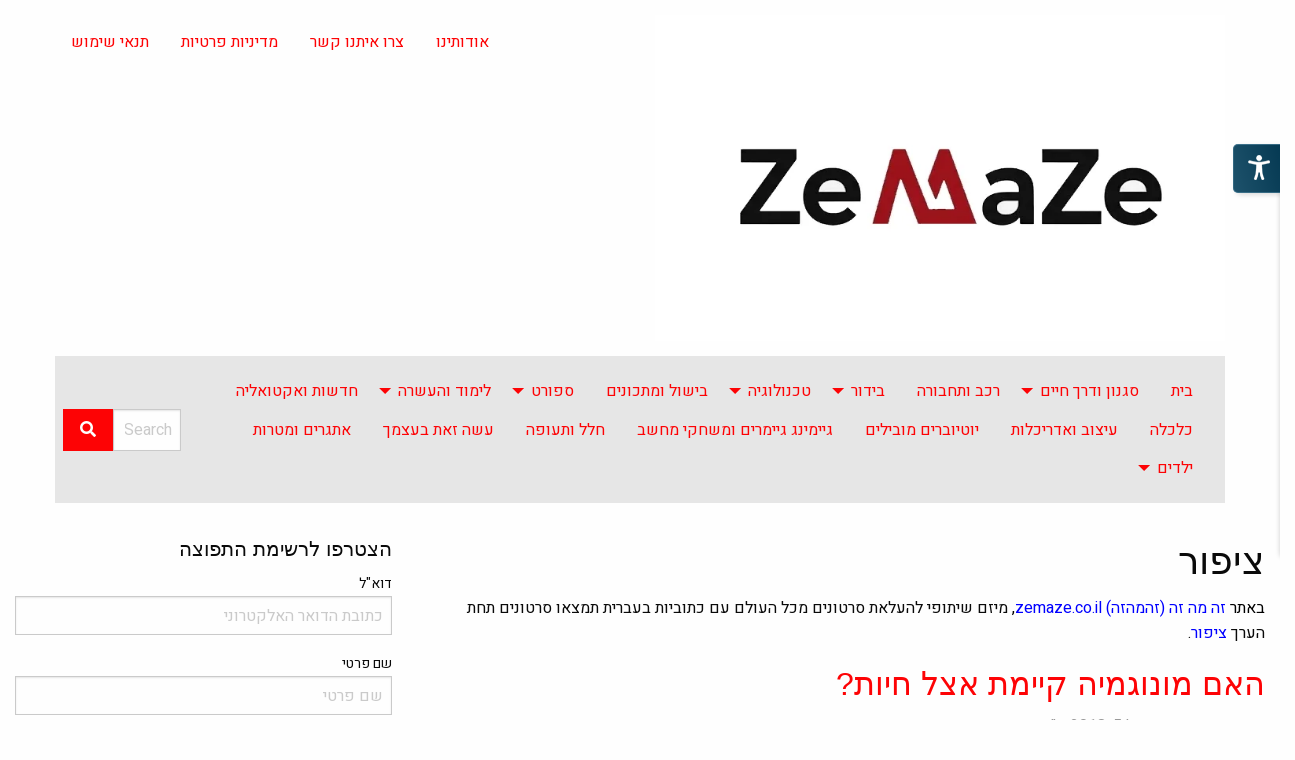

--- FILE ---
content_type: text/html; charset=UTF-8
request_url: https://zemaze.co.il/video-tag/bird/
body_size: 19520
content:

<!doctype html>

  <html class="no-js"  dir="rtl" lang="he-IL">

	<head>
		<meta charset="utf-8">

		<!-- Force IE to use the latest rendering engine available -->
		<meta http-equiv="X-UA-Compatible" content="IE=edge">

		<!-- Mobile Meta -->
		<meta name="viewport" content="width=device-width, initial-scale=1.0">
		<meta class="foundation-mq">

		<!-- If Site Icon isn't set in customizer -->
		
		<link rel="pingback" href="https://zemaze.co.il/xmlrpc.php">

        <link rel="stylesheet" href="https://use.fontawesome.com/releases/v5.0.8/css/all.css" integrity="sha384-3AB7yXWz4OeoZcPbieVW64vVXEwADiYyAEhwilzWsLw+9FgqpyjjStpPnpBO8o8S" crossorigin="anonymous">



        <meta name='robots' content='index, follow, max-image-preview:large, max-snippet:-1, max-video-preview:-1' />
	<style>img:is([sizes="auto" i], [sizes^="auto," i]) { contain-intrinsic-size: 3000px 1500px }</style>
	
	<!-- This site is optimized with the Yoast SEO plugin v26.3 - https://yoast.com/wordpress/plugins/seo/ -->
	<title>ציפור Archives - זה מה זה</title>
	<meta name="description" content="באתר זה מה זה (זהמהזה) zemaze.co.il, מיזם שיתופי להעלאת סרטונים מכל העולם עם כתוביות בעברית תמצאו סרטונים תחת הערך ציפור." />
	<link rel="canonical" href="https://zemaze.co.il/video-tag/bird/" />
	<meta property="og:locale" content="he_IL" />
	<meta property="og:type" content="article" />
	<meta property="og:title" content="ציפור Archives - זה מה זה" />
	<meta property="og:description" content="באתר זה מה זה (זהמהזה) zemaze.co.il, מיזם שיתופי להעלאת סרטונים מכל העולם עם כתוביות בעברית תמצאו סרטונים תחת הערך ציפור." />
	<meta property="og:url" content="https://zemaze.co.il/video-tag/bird/" />
	<meta property="og:site_name" content="זה מה זה" />
	<meta name="twitter:card" content="summary_large_image" />
	<meta name="twitter:site" content="@zemazeisrael" />
	<script type="application/ld+json" class="yoast-schema-graph">{"@context":"https://schema.org","@graph":[{"@type":"CollectionPage","@id":"https://zemaze.co.il/video-tag/bird/","url":"https://zemaze.co.il/video-tag/bird/","name":"ציפור Archives - זה מה זה","isPartOf":{"@id":"https://zemaze.co.il/#website"},"primaryImageOfPage":{"@id":"https://zemaze.co.il/video-tag/bird/#primaryimage"},"image":{"@id":"https://zemaze.co.il/video-tag/bird/#primaryimage"},"thumbnailUrl":"https://zemaze.co.il/wp-content/uploads/2018/04/האם-מונוגמיה-קיימת-אצל-חיות.png","description":"באתר זה מה זה (זהמהזה) zemaze.co.il, מיזם שיתופי להעלאת סרטונים מכל העולם עם כתוביות בעברית תמצאו סרטונים תחת הערך ציפור.","breadcrumb":{"@id":"https://zemaze.co.il/video-tag/bird/#breadcrumb"},"inLanguage":"he-IL"},{"@type":"ImageObject","inLanguage":"he-IL","@id":"https://zemaze.co.il/video-tag/bird/#primaryimage","url":"https://zemaze.co.il/wp-content/uploads/2018/04/האם-מונוגמיה-קיימת-אצל-חיות.png","contentUrl":"https://zemaze.co.il/wp-content/uploads/2018/04/האם-מונוגמיה-קיימת-אצל-חיות.png","width":520,"height":467,"caption":"האם מונוגמיה קיימת אצל חיות?"},{"@type":"BreadcrumbList","@id":"https://zemaze.co.il/video-tag/bird/#breadcrumb","itemListElement":[{"@type":"ListItem","position":1,"name":"Home","item":"https://zemaze.co.il/"},{"@type":"ListItem","position":2,"name":"ציפור"}]},{"@type":"WebSite","@id":"https://zemaze.co.il/#website","url":"https://zemaze.co.il/","name":"זה מה זה","description":"שיתוף סרטונים מכל העולם בעברית והפצת תוכן מישראל באנגלית","publisher":{"@id":"https://zemaze.co.il/#/schema/person/840948536afc20d27ea1460d3b33e45a"},"potentialAction":[{"@type":"SearchAction","target":{"@type":"EntryPoint","urlTemplate":"https://zemaze.co.il/?s={search_term_string}"},"query-input":{"@type":"PropertyValueSpecification","valueRequired":true,"valueName":"search_term_string"}}],"inLanguage":"he-IL"},{"@type":["Person","Organization"],"@id":"https://zemaze.co.il/#/schema/person/840948536afc20d27ea1460d3b33e45a","name":"זה מה זה","image":{"@type":"ImageObject","inLanguage":"he-IL","@id":"https://zemaze.co.il/#/schema/person/image/","url":"https://zemaze.co.il/wp-content/uploads/2025/11/logo.jpg","contentUrl":"https://zemaze.co.il/wp-content/uploads/2025/11/logo.jpg","width":1024,"height":490,"caption":"זה מה זה"},"logo":{"@id":"https://zemaze.co.il/#/schema/person/image/"}}]}</script>
	<!-- / Yoast SEO plugin. -->


<link rel='dns-prefetch' href='//www.googletagmanager.com' />
<link rel='dns-prefetch' href='//stats.wp.com' />
<link rel='dns-prefetch' href='//fonts.googleapis.com' />
<link rel='dns-prefetch' href='//pagead2.googlesyndication.com' />
<link rel='preconnect' href='//c0.wp.com' />
<link rel="alternate" type="application/rss+xml" title="זה מה זה &laquo; פיד‏" href="https://zemaze.co.il/feed/" />
<link rel="alternate" type="application/rss+xml" title="זה מה זה &laquo; פיד תגובות‏" href="https://zemaze.co.il/comments/feed/" />
<link rel="alternate" type="application/rss+xml" title="זה מה זה &laquo; פיד תגית ציפור" href="https://zemaze.co.il/video-tag/bird/feed/" />
<script type="text/javascript">
/* <![CDATA[ */
window._wpemojiSettings = {"baseUrl":"https:\/\/s.w.org\/images\/core\/emoji\/16.0.1\/72x72\/","ext":".png","svgUrl":"https:\/\/s.w.org\/images\/core\/emoji\/16.0.1\/svg\/","svgExt":".svg","source":{"concatemoji":"https:\/\/zemaze.co.il\/wp-includes\/js\/wp-emoji-release.min.js?ver=6.8.3"}};
/*! This file is auto-generated */
!function(s,n){var o,i,e;function c(e){try{var t={supportTests:e,timestamp:(new Date).valueOf()};sessionStorage.setItem(o,JSON.stringify(t))}catch(e){}}function p(e,t,n){e.clearRect(0,0,e.canvas.width,e.canvas.height),e.fillText(t,0,0);var t=new Uint32Array(e.getImageData(0,0,e.canvas.width,e.canvas.height).data),a=(e.clearRect(0,0,e.canvas.width,e.canvas.height),e.fillText(n,0,0),new Uint32Array(e.getImageData(0,0,e.canvas.width,e.canvas.height).data));return t.every(function(e,t){return e===a[t]})}function u(e,t){e.clearRect(0,0,e.canvas.width,e.canvas.height),e.fillText(t,0,0);for(var n=e.getImageData(16,16,1,1),a=0;a<n.data.length;a++)if(0!==n.data[a])return!1;return!0}function f(e,t,n,a){switch(t){case"flag":return n(e,"\ud83c\udff3\ufe0f\u200d\u26a7\ufe0f","\ud83c\udff3\ufe0f\u200b\u26a7\ufe0f")?!1:!n(e,"\ud83c\udde8\ud83c\uddf6","\ud83c\udde8\u200b\ud83c\uddf6")&&!n(e,"\ud83c\udff4\udb40\udc67\udb40\udc62\udb40\udc65\udb40\udc6e\udb40\udc67\udb40\udc7f","\ud83c\udff4\u200b\udb40\udc67\u200b\udb40\udc62\u200b\udb40\udc65\u200b\udb40\udc6e\u200b\udb40\udc67\u200b\udb40\udc7f");case"emoji":return!a(e,"\ud83e\udedf")}return!1}function g(e,t,n,a){var r="undefined"!=typeof WorkerGlobalScope&&self instanceof WorkerGlobalScope?new OffscreenCanvas(300,150):s.createElement("canvas"),o=r.getContext("2d",{willReadFrequently:!0}),i=(o.textBaseline="top",o.font="600 32px Arial",{});return e.forEach(function(e){i[e]=t(o,e,n,a)}),i}function t(e){var t=s.createElement("script");t.src=e,t.defer=!0,s.head.appendChild(t)}"undefined"!=typeof Promise&&(o="wpEmojiSettingsSupports",i=["flag","emoji"],n.supports={everything:!0,everythingExceptFlag:!0},e=new Promise(function(e){s.addEventListener("DOMContentLoaded",e,{once:!0})}),new Promise(function(t){var n=function(){try{var e=JSON.parse(sessionStorage.getItem(o));if("object"==typeof e&&"number"==typeof e.timestamp&&(new Date).valueOf()<e.timestamp+604800&&"object"==typeof e.supportTests)return e.supportTests}catch(e){}return null}();if(!n){if("undefined"!=typeof Worker&&"undefined"!=typeof OffscreenCanvas&&"undefined"!=typeof URL&&URL.createObjectURL&&"undefined"!=typeof Blob)try{var e="postMessage("+g.toString()+"("+[JSON.stringify(i),f.toString(),p.toString(),u.toString()].join(",")+"));",a=new Blob([e],{type:"text/javascript"}),r=new Worker(URL.createObjectURL(a),{name:"wpTestEmojiSupports"});return void(r.onmessage=function(e){c(n=e.data),r.terminate(),t(n)})}catch(e){}c(n=g(i,f,p,u))}t(n)}).then(function(e){for(var t in e)n.supports[t]=e[t],n.supports.everything=n.supports.everything&&n.supports[t],"flag"!==t&&(n.supports.everythingExceptFlag=n.supports.everythingExceptFlag&&n.supports[t]);n.supports.everythingExceptFlag=n.supports.everythingExceptFlag&&!n.supports.flag,n.DOMReady=!1,n.readyCallback=function(){n.DOMReady=!0}}).then(function(){return e}).then(function(){var e;n.supports.everything||(n.readyCallback(),(e=n.source||{}).concatemoji?t(e.concatemoji):e.wpemoji&&e.twemoji&&(t(e.twemoji),t(e.wpemoji)))}))}((window,document),window._wpemojiSettings);
/* ]]> */
</script>
<style id='wp-emoji-styles-inline-css' type='text/css'>

	img.wp-smiley, img.emoji {
		display: inline !important;
		border: none !important;
		box-shadow: none !important;
		height: 1em !important;
		width: 1em !important;
		margin: 0 0.07em !important;
		vertical-align: -0.1em !important;
		background: none !important;
		padding: 0 !important;
	}
</style>
<link rel='stylesheet' id='wp-block-library-rtl-css' href='https://c0.wp.com/c/6.8.3/wp-includes/css/dist/block-library/style-rtl.min.css' type='text/css' media='all' />
<style id='classic-theme-styles-inline-css' type='text/css'>
/*! This file is auto-generated */
.wp-block-button__link{color:#fff;background-color:#32373c;border-radius:9999px;box-shadow:none;text-decoration:none;padding:calc(.667em + 2px) calc(1.333em + 2px);font-size:1.125em}.wp-block-file__button{background:#32373c;color:#fff;text-decoration:none}
</style>
<link rel='stylesheet' id='mediaelement-css' href='https://c0.wp.com/c/6.8.3/wp-includes/js/mediaelement/mediaelementplayer-legacy.min.css' type='text/css' media='all' />
<link rel='stylesheet' id='wp-mediaelement-css' href='https://c0.wp.com/c/6.8.3/wp-includes/js/mediaelement/wp-mediaelement.min.css' type='text/css' media='all' />
<style id='jetpack-sharing-buttons-style-inline-css' type='text/css'>
.jetpack-sharing-buttons__services-list{display:flex;flex-direction:row;flex-wrap:wrap;gap:0;list-style-type:none;margin:5px;padding:0}.jetpack-sharing-buttons__services-list.has-small-icon-size{font-size:12px}.jetpack-sharing-buttons__services-list.has-normal-icon-size{font-size:16px}.jetpack-sharing-buttons__services-list.has-large-icon-size{font-size:24px}.jetpack-sharing-buttons__services-list.has-huge-icon-size{font-size:36px}@media print{.jetpack-sharing-buttons__services-list{display:none!important}}.editor-styles-wrapper .wp-block-jetpack-sharing-buttons{gap:0;padding-inline-start:0}ul.jetpack-sharing-buttons__services-list.has-background{padding:1.25em 2.375em}
</style>
<style id='global-styles-inline-css' type='text/css'>
:root{--wp--preset--aspect-ratio--square: 1;--wp--preset--aspect-ratio--4-3: 4/3;--wp--preset--aspect-ratio--3-4: 3/4;--wp--preset--aspect-ratio--3-2: 3/2;--wp--preset--aspect-ratio--2-3: 2/3;--wp--preset--aspect-ratio--16-9: 16/9;--wp--preset--aspect-ratio--9-16: 9/16;--wp--preset--color--black: #000000;--wp--preset--color--cyan-bluish-gray: #abb8c3;--wp--preset--color--white: #ffffff;--wp--preset--color--pale-pink: #f78da7;--wp--preset--color--vivid-red: #cf2e2e;--wp--preset--color--luminous-vivid-orange: #ff6900;--wp--preset--color--luminous-vivid-amber: #fcb900;--wp--preset--color--light-green-cyan: #7bdcb5;--wp--preset--color--vivid-green-cyan: #00d084;--wp--preset--color--pale-cyan-blue: #8ed1fc;--wp--preset--color--vivid-cyan-blue: #0693e3;--wp--preset--color--vivid-purple: #9b51e0;--wp--preset--gradient--vivid-cyan-blue-to-vivid-purple: linear-gradient(135deg,rgba(6,147,227,1) 0%,rgb(155,81,224) 100%);--wp--preset--gradient--light-green-cyan-to-vivid-green-cyan: linear-gradient(135deg,rgb(122,220,180) 0%,rgb(0,208,130) 100%);--wp--preset--gradient--luminous-vivid-amber-to-luminous-vivid-orange: linear-gradient(135deg,rgba(252,185,0,1) 0%,rgba(255,105,0,1) 100%);--wp--preset--gradient--luminous-vivid-orange-to-vivid-red: linear-gradient(135deg,rgba(255,105,0,1) 0%,rgb(207,46,46) 100%);--wp--preset--gradient--very-light-gray-to-cyan-bluish-gray: linear-gradient(135deg,rgb(238,238,238) 0%,rgb(169,184,195) 100%);--wp--preset--gradient--cool-to-warm-spectrum: linear-gradient(135deg,rgb(74,234,220) 0%,rgb(151,120,209) 20%,rgb(207,42,186) 40%,rgb(238,44,130) 60%,rgb(251,105,98) 80%,rgb(254,248,76) 100%);--wp--preset--gradient--blush-light-purple: linear-gradient(135deg,rgb(255,206,236) 0%,rgb(152,150,240) 100%);--wp--preset--gradient--blush-bordeaux: linear-gradient(135deg,rgb(254,205,165) 0%,rgb(254,45,45) 50%,rgb(107,0,62) 100%);--wp--preset--gradient--luminous-dusk: linear-gradient(135deg,rgb(255,203,112) 0%,rgb(199,81,192) 50%,rgb(65,88,208) 100%);--wp--preset--gradient--pale-ocean: linear-gradient(135deg,rgb(255,245,203) 0%,rgb(182,227,212) 50%,rgb(51,167,181) 100%);--wp--preset--gradient--electric-grass: linear-gradient(135deg,rgb(202,248,128) 0%,rgb(113,206,126) 100%);--wp--preset--gradient--midnight: linear-gradient(135deg,rgb(2,3,129) 0%,rgb(40,116,252) 100%);--wp--preset--font-size--small: 13px;--wp--preset--font-size--medium: 20px;--wp--preset--font-size--large: 36px;--wp--preset--font-size--x-large: 42px;--wp--preset--spacing--20: 0.44rem;--wp--preset--spacing--30: 0.67rem;--wp--preset--spacing--40: 1rem;--wp--preset--spacing--50: 1.5rem;--wp--preset--spacing--60: 2.25rem;--wp--preset--spacing--70: 3.38rem;--wp--preset--spacing--80: 5.06rem;--wp--preset--shadow--natural: 6px 6px 9px rgba(0, 0, 0, 0.2);--wp--preset--shadow--deep: 12px 12px 50px rgba(0, 0, 0, 0.4);--wp--preset--shadow--sharp: 6px 6px 0px rgba(0, 0, 0, 0.2);--wp--preset--shadow--outlined: 6px 6px 0px -3px rgba(255, 255, 255, 1), 6px 6px rgba(0, 0, 0, 1);--wp--preset--shadow--crisp: 6px 6px 0px rgba(0, 0, 0, 1);}:where(.is-layout-flex){gap: 0.5em;}:where(.is-layout-grid){gap: 0.5em;}body .is-layout-flex{display: flex;}.is-layout-flex{flex-wrap: wrap;align-items: center;}.is-layout-flex > :is(*, div){margin: 0;}body .is-layout-grid{display: grid;}.is-layout-grid > :is(*, div){margin: 0;}:where(.wp-block-columns.is-layout-flex){gap: 2em;}:where(.wp-block-columns.is-layout-grid){gap: 2em;}:where(.wp-block-post-template.is-layout-flex){gap: 1.25em;}:where(.wp-block-post-template.is-layout-grid){gap: 1.25em;}.has-black-color{color: var(--wp--preset--color--black) !important;}.has-cyan-bluish-gray-color{color: var(--wp--preset--color--cyan-bluish-gray) !important;}.has-white-color{color: var(--wp--preset--color--white) !important;}.has-pale-pink-color{color: var(--wp--preset--color--pale-pink) !important;}.has-vivid-red-color{color: var(--wp--preset--color--vivid-red) !important;}.has-luminous-vivid-orange-color{color: var(--wp--preset--color--luminous-vivid-orange) !important;}.has-luminous-vivid-amber-color{color: var(--wp--preset--color--luminous-vivid-amber) !important;}.has-light-green-cyan-color{color: var(--wp--preset--color--light-green-cyan) !important;}.has-vivid-green-cyan-color{color: var(--wp--preset--color--vivid-green-cyan) !important;}.has-pale-cyan-blue-color{color: var(--wp--preset--color--pale-cyan-blue) !important;}.has-vivid-cyan-blue-color{color: var(--wp--preset--color--vivid-cyan-blue) !important;}.has-vivid-purple-color{color: var(--wp--preset--color--vivid-purple) !important;}.has-black-background-color{background-color: var(--wp--preset--color--black) !important;}.has-cyan-bluish-gray-background-color{background-color: var(--wp--preset--color--cyan-bluish-gray) !important;}.has-white-background-color{background-color: var(--wp--preset--color--white) !important;}.has-pale-pink-background-color{background-color: var(--wp--preset--color--pale-pink) !important;}.has-vivid-red-background-color{background-color: var(--wp--preset--color--vivid-red) !important;}.has-luminous-vivid-orange-background-color{background-color: var(--wp--preset--color--luminous-vivid-orange) !important;}.has-luminous-vivid-amber-background-color{background-color: var(--wp--preset--color--luminous-vivid-amber) !important;}.has-light-green-cyan-background-color{background-color: var(--wp--preset--color--light-green-cyan) !important;}.has-vivid-green-cyan-background-color{background-color: var(--wp--preset--color--vivid-green-cyan) !important;}.has-pale-cyan-blue-background-color{background-color: var(--wp--preset--color--pale-cyan-blue) !important;}.has-vivid-cyan-blue-background-color{background-color: var(--wp--preset--color--vivid-cyan-blue) !important;}.has-vivid-purple-background-color{background-color: var(--wp--preset--color--vivid-purple) !important;}.has-black-border-color{border-color: var(--wp--preset--color--black) !important;}.has-cyan-bluish-gray-border-color{border-color: var(--wp--preset--color--cyan-bluish-gray) !important;}.has-white-border-color{border-color: var(--wp--preset--color--white) !important;}.has-pale-pink-border-color{border-color: var(--wp--preset--color--pale-pink) !important;}.has-vivid-red-border-color{border-color: var(--wp--preset--color--vivid-red) !important;}.has-luminous-vivid-orange-border-color{border-color: var(--wp--preset--color--luminous-vivid-orange) !important;}.has-luminous-vivid-amber-border-color{border-color: var(--wp--preset--color--luminous-vivid-amber) !important;}.has-light-green-cyan-border-color{border-color: var(--wp--preset--color--light-green-cyan) !important;}.has-vivid-green-cyan-border-color{border-color: var(--wp--preset--color--vivid-green-cyan) !important;}.has-pale-cyan-blue-border-color{border-color: var(--wp--preset--color--pale-cyan-blue) !important;}.has-vivid-cyan-blue-border-color{border-color: var(--wp--preset--color--vivid-cyan-blue) !important;}.has-vivid-purple-border-color{border-color: var(--wp--preset--color--vivid-purple) !important;}.has-vivid-cyan-blue-to-vivid-purple-gradient-background{background: var(--wp--preset--gradient--vivid-cyan-blue-to-vivid-purple) !important;}.has-light-green-cyan-to-vivid-green-cyan-gradient-background{background: var(--wp--preset--gradient--light-green-cyan-to-vivid-green-cyan) !important;}.has-luminous-vivid-amber-to-luminous-vivid-orange-gradient-background{background: var(--wp--preset--gradient--luminous-vivid-amber-to-luminous-vivid-orange) !important;}.has-luminous-vivid-orange-to-vivid-red-gradient-background{background: var(--wp--preset--gradient--luminous-vivid-orange-to-vivid-red) !important;}.has-very-light-gray-to-cyan-bluish-gray-gradient-background{background: var(--wp--preset--gradient--very-light-gray-to-cyan-bluish-gray) !important;}.has-cool-to-warm-spectrum-gradient-background{background: var(--wp--preset--gradient--cool-to-warm-spectrum) !important;}.has-blush-light-purple-gradient-background{background: var(--wp--preset--gradient--blush-light-purple) !important;}.has-blush-bordeaux-gradient-background{background: var(--wp--preset--gradient--blush-bordeaux) !important;}.has-luminous-dusk-gradient-background{background: var(--wp--preset--gradient--luminous-dusk) !important;}.has-pale-ocean-gradient-background{background: var(--wp--preset--gradient--pale-ocean) !important;}.has-electric-grass-gradient-background{background: var(--wp--preset--gradient--electric-grass) !important;}.has-midnight-gradient-background{background: var(--wp--preset--gradient--midnight) !important;}.has-small-font-size{font-size: var(--wp--preset--font-size--small) !important;}.has-medium-font-size{font-size: var(--wp--preset--font-size--medium) !important;}.has-large-font-size{font-size: var(--wp--preset--font-size--large) !important;}.has-x-large-font-size{font-size: var(--wp--preset--font-size--x-large) !important;}
:where(.wp-block-post-template.is-layout-flex){gap: 1.25em;}:where(.wp-block-post-template.is-layout-grid){gap: 1.25em;}
:where(.wp-block-columns.is-layout-flex){gap: 2em;}:where(.wp-block-columns.is-layout-grid){gap: 2em;}
:root :where(.wp-block-pullquote){font-size: 1.5em;line-height: 1.6;}
</style>
<link rel='stylesheet' id='admin-style-css' href='https://zemaze.co.il/wp-content/plugins/accessibility/assets//css/admin-style.css?ver=1.0.6' type='text/css' media='all' />
<link rel='stylesheet' id='child-theme-generator-css' href='https://zemaze.co.il/wp-content/plugins/child-theme-generator/public/css/child-theme-generator-public.css?ver=1.0.0' type='text/css' media='all' />
<link rel='stylesheet' id='essential-grid-plugin-settings-css' href='https://zemaze.co.il/wp-content/plugins/essential-grid/public/assets/css/settings.css?ver=2.1.0.2' type='text/css' media='all' />
<link rel='stylesheet' id='tp-open-sans-css' href='https://fonts.googleapis.com/css?family=Open+Sans%3A300%2C400%2C600%2C700%2C800&#038;ver=6.8.3' type='text/css' media='all' />
<link rel='stylesheet' id='tp-raleway-css' href='https://fonts.googleapis.com/css?family=Raleway%3A100%2C200%2C300%2C400%2C500%2C600%2C700%2C800%2C900&#038;ver=6.8.3' type='text/css' media='all' />
<link rel='stylesheet' id='tp-droid-serif-css' href='https://fonts.googleapis.com/css?family=Droid+Serif%3A400%2C700&#038;ver=6.8.3' type='text/css' media='all' />
<link rel='stylesheet' id='parent-style-css' href='https://zemaze.co.il/wp-content/themes/JointsWP-master/style.css?ver=6.8.3' type='text/css' media='all' />
<link rel='stylesheet' id='child-style-css' href='https://zemaze.co.il/wp-content/themes/JointWPchild/style.css?ver=1.0' type='text/css' media='all' />
<link rel='stylesheet' id='site-css-css' href='https://zemaze.co.il/wp-content/themes/JointsWP-master/assets/styles/style.css?ver=1754231464' type='text/css' media='all' />
<script type="text/javascript" src="https://c0.wp.com/c/6.8.3/wp-includes/js/jquery/jquery.min.js" id="jquery-core-js"></script>
<script type="text/javascript" src="https://c0.wp.com/c/6.8.3/wp-includes/js/jquery/jquery-migrate.min.js" id="jquery-migrate-js"></script>
<script type="text/javascript" src="https://zemaze.co.il/wp-content/plugins/child-theme-generator/public/js/child-theme-generator-public.js?ver=1.0.0" id="child-theme-generator-js"></script>

<!-- Google tag (gtag.js) snippet added by Site Kit -->
<!-- Google Analytics snippet added by Site Kit -->
<script type="text/javascript" src="https://www.googletagmanager.com/gtag/js?id=G-MTC4WEF78E" id="google_gtagjs-js" async></script>
<script type="text/javascript" id="google_gtagjs-js-after">
/* <![CDATA[ */
window.dataLayer = window.dataLayer || [];function gtag(){dataLayer.push(arguments);}
gtag("set","linker",{"domains":["zemaze.co.il"]});
gtag("js", new Date());
gtag("set", "developer_id.dZTNiMT", true);
gtag("config", "G-MTC4WEF78E");
/* ]]> */
</script>
<link rel="https://api.w.org/" href="https://zemaze.co.il/wp-json/" /><meta name="generator" content="Site Kit by Google 1.158.0" /><!-- Global site tag (gtag.js) - Google Analytics -->
<script async src="https://www.googletagmanager.com/gtag/js?id=UA-119179923-1"></script>
<script>
  window.dataLayer = window.dataLayer || [];
  function gtag(){dataLayer.push(arguments);}
  gtag('js', new Date());

  gtag('config', 'UA-119179923-1');
</script>
<script async src="//pagead2.googlesyndication.com/pagead/js/adsbygoogle.js"></script>
<script>
  (adsbygoogle = window.adsbygoogle || []).push({
    google_ad_client: "ca-pub-7348811077967027",
    enable_page_level_ads: true
  });
</script>
	<style>img#wpstats{display:none}</style>
		
<!-- Google AdSense meta tags added by Site Kit -->
<meta name="google-adsense-platform-account" content="ca-host-pub-2644536267352236">
<meta name="google-adsense-platform-domain" content="sitekit.withgoogle.com">
<!-- End Google AdSense meta tags added by Site Kit -->

<!-- Google AdSense snippet added by Site Kit -->
<script type="text/javascript" async="async" src="https://pagead2.googlesyndication.com/pagead/js/adsbygoogle.js?client=ca-pub-7348811077967027&amp;host=ca-host-pub-2644536267352236" crossorigin="anonymous"></script>

<!-- End Google AdSense snippet added by Site Kit -->
<link rel="icon" href="https://zemaze.co.il/wp-content/uploads/2020/09/cropped-logo-1-32x32.jpg" sizes="32x32" />
<link rel="icon" href="https://zemaze.co.il/wp-content/uploads/2020/09/cropped-logo-1-192x192.jpg" sizes="192x192" />
<link rel="apple-touch-icon" href="https://zemaze.co.il/wp-content/uploads/2020/09/cropped-logo-1-180x180.jpg" />
<meta name="msapplication-TileImage" content="https://zemaze.co.il/wp-content/uploads/2020/09/cropped-logo-1-270x270.jpg" />
		<style type="text/css" id="wp-custom-css">
			div#esg_big_search_fake_txt {
    text-align: center;
}
.at4-follow-outer.addthis-smartlayers {
    display: none;
}
.esg_big_search_close {
    top: 4%;
}
.esg_big_search_close {
    top: 2% !important;
    right: -1% !important;
}
div#esg_search_wrapper {
    width: 80%;
    right: 10%;
}		</style>
		
	</head>

	<body class="rtl archive tax-video-tag term-bird term-1035 wp-custom-logo wp-theme-JointsWP-master wp-child-theme-JointWPchild">
        <header class="header" role="banner">
            <div class="grid-container">
                <div class="grid-x grid-padding-x grid-padding-y">
                    <div class="cell small-12 medium-6">
                        <a href="https://zemaze.co.il">
                            <img src="https://zemaze.co.il/wp-content/themes/JointsWP-master/assets/images/logo.jpg" alt="זה מה זה" />
                        </a>
                    </div>
                    <div class="cell small-12 medium-6 text-left">
                                                    <div class="top-header-nav"><div class="menu-%d7%a8%d7%a9%d7%aa%d7%95%d7%aa-%d7%97%d7%91%d7%a8%d7%aa%d7%99%d7%95%d7%aa-container"><ul id="menu-%d7%a8%d7%a9%d7%aa%d7%95%d7%aa-%d7%97%d7%91%d7%a8%d7%aa%d7%99%d7%95%d7%aa" class="menu"><li id="menu-item-498" class="menu-item menu-item-type-post_type menu-item-object-page menu-item-498"><a href="https://zemaze.co.il/about-us-zemaze/">אודותינו</a></li>
<li id="menu-item-499" class="menu-item menu-item-type-post_type menu-item-object-page menu-item-499"><a href="https://zemaze.co.il/contact-us/">צרו איתנו קשר</a></li>
<li id="menu-item-5728" class="menu-item menu-item-type-post_type menu-item-object-page menu-item-privacy-policy menu-item-5728"><a rel="privacy-policy" href="https://zemaze.co.il/%d7%9e%d7%93%d7%99%d7%a0%d7%99%d7%95%d7%aa-%d7%a4%d7%a8%d7%98%d7%99%d7%95%d7%aa/">מדיניות פרטיות</a></li>
<li id="menu-item-6709" class="menu-item menu-item-type-post_type menu-item-object-page menu-item-6709"><a href="https://zemaze.co.il/%d7%aa%d7%a0%d7%90%d7%99-%d7%a9%d7%99%d7%9e%d7%95%d7%a9/">תנאי שימוש</a></li>
</ul></div></div>                                            </div>
                </div>
                <div class="grid-x">
                    <div class="small-12 cell">
                        <div class="top-bar" id="main-menu">
                            
<div class="title-bar" data-responsive-toggle="top-bar-menu" data-hide-for="medium">
  <button class="menu-icon" type="button" data-toggle></button>
</div>

<div class="top-bar" id="top-bar-menu">
	<div class="top-bar-right">
		<ul id="menu-%d7%aa%d7%a4%d7%a8%d7%99%d7%98-%d7%a8%d7%90%d7%a9%d7%99" class="medium-horizontal menu" data-responsive-menu="accordion medium-dropdown"><li id="menu-item-4" class="menu-item menu-item-type-post_type menu-item-object-page menu-item-home menu-item-4"><a href="https://zemaze.co.il/" title="זהמהזה &#8211; דף הבית">בית</a></li>
<li id="menu-item-156" class="menu-item menu-item-type-custom menu-item-object-custom menu-item-has-children menu-item-156"><a href="#">סגנון ודרך חיים</a>
<ul class="menu">
	<li id="menu-item-3397" class="menu-item menu-item-type-taxonomy menu-item-object-youtube-video menu-item-3397"><a href="https://zemaze.co.il/videos-category/art/">אומנות</a></li>
	<li id="menu-item-14" class="menu-item menu-item-type-taxonomy menu-item-object-youtube-video menu-item-14"><a href="https://zemaze.co.il/videos-category/fashion/">אופנה</a></li>
	<li id="menu-item-161" class="menu-item menu-item-type-taxonomy menu-item-object-youtube-video menu-item-161"><a href="https://zemaze.co.il/videos-category/cosmetics-beauty-and-makeup/">קוסמטיקה טיפוח ואיפור</a></li>
	<li id="menu-item-218" class="menu-item menu-item-type-taxonomy menu-item-object-youtube-video menu-item-218"><a href="https://zemaze.co.il/videos-category/healthy-lifestyles/">אורח חיים בריא</a></li>
	<li id="menu-item-162" class="menu-item menu-item-type-taxonomy menu-item-object-youtube-video menu-item-162"><a href="https://zemaze.co.il/videos-category/medicine/">רפואה</a></li>
	<li id="menu-item-163" class="menu-item menu-item-type-taxonomy menu-item-object-youtube-video menu-item-163"><a href="https://zemaze.co.il/videos-category/naturopathy-and-alternative-medicine/">רפואה טבעית ורפואה אלטרנטיבית</a></li>
</ul>
</li>
<li id="menu-item-2539" class="menu-item menu-item-type-taxonomy menu-item-object-youtube-video menu-item-2539"><a href="https://zemaze.co.il/videos-category/vehicles-and-transportation/">רכב ותחבורה</a></li>
<li id="menu-item-177" class="menu-item menu-item-type-custom menu-item-object-custom menu-item-has-children menu-item-177"><a href="#">בידור</a>
<ul class="menu">
	<li id="menu-item-179" class="menu-item menu-item-type-taxonomy menu-item-object-youtube-video menu-item-179"><a href="https://zemaze.co.il/videos-category/cinema-and-movies/">קולנוע וסרטים</a></li>
	<li id="menu-item-185" class="menu-item menu-item-type-taxonomy menu-item-object-youtube-video menu-item-185"><a href="https://zemaze.co.il/videos-category/comics/">סרטוני קומיקס</a></li>
	<li id="menu-item-183" class="menu-item menu-item-type-taxonomy menu-item-object-youtube-video menu-item-183"><a href="https://zemaze.co.il/videos-category/music/">מוזיקה</a></li>
	<li id="menu-item-184" class="menu-item menu-item-type-taxonomy menu-item-object-youtube-video menu-item-184"><a href="https://zemaze.co.il/videos-category/cartoons/">סרטונים מצוירים</a></li>
</ul>
</li>
<li id="menu-item-186" class="menu-item menu-item-type-custom menu-item-object-custom menu-item-has-children menu-item-186"><a href="#">טכנולוגיה</a>
<ul class="menu">
	<li id="menu-item-187" class="menu-item menu-item-type-taxonomy menu-item-object-youtube-video menu-item-187"><a href="https://zemaze.co.il/videos-category/science-fiction/">מדע בדיוני</a></li>
	<li id="menu-item-188" class="menu-item menu-item-type-taxonomy menu-item-object-youtube-video menu-item-188"><a href="https://zemaze.co.il/videos-category/science-and-technology/">מדע וטכנולוגיה</a></li>
	<li id="menu-item-190" class="menu-item menu-item-type-taxonomy menu-item-object-youtube-video menu-item-190"><a href="https://zemaze.co.il/videos-category/internet-and-computers/">אינטרנט ומחשבים</a></li>
	<li id="menu-item-191" class="menu-item menu-item-type-taxonomy menu-item-object-youtube-video menu-item-191"><a href="https://zemaze.co.il/videos-category/gadgets/">גאדג'טים</a></li>
	<li id="menu-item-193" class="menu-item menu-item-type-taxonomy menu-item-object-youtube-video menu-item-193"><a href="https://zemaze.co.il/videos-category/smartphones/">טלפונים סלולרים וסמארטפונים</a></li>
	<li id="menu-item-189" class="menu-item menu-item-type-taxonomy menu-item-object-youtube-video menu-item-189"><a href="https://zemaze.co.il/videos-category/multimedia/">מולטימדיה</a></li>
</ul>
</li>
<li id="menu-item-2543" class="menu-item menu-item-type-taxonomy menu-item-object-youtube-video menu-item-2543"><a href="https://zemaze.co.il/videos-category/cooking-and-recipes/">בישול ומתכונים</a></li>
<li id="menu-item-3215" class="menu-item menu-item-type-custom menu-item-object-custom menu-item-has-children menu-item-3215"><a href="#">ספורט</a>
<ul class="menu">
	<li id="menu-item-3202" class="menu-item menu-item-type-taxonomy menu-item-object-youtube-video menu-item-3202"><a href="https://zemaze.co.il/videos-category/soccer/">כדורגל</a></li>
</ul>
</li>
<li id="menu-item-208" class="menu-item menu-item-type-custom menu-item-object-custom menu-item-has-children menu-item-208"><a href="#">לימוד והעשרה</a>
<ul class="menu">
	<li id="menu-item-210" class="menu-item menu-item-type-taxonomy menu-item-object-youtube-video menu-item-210"><a href="https://zemaze.co.il/videos-category/motivation-and-personal-empowerment/">מוטיבציה והעצמה אישית</a></li>
	<li id="menu-item-211" class="menu-item menu-item-type-taxonomy menu-item-object-youtube-video menu-item-211"><a href="https://zemaze.co.il/videos-category/useful-tips/">טיפים שימושיים</a></li>
	<li id="menu-item-212" class="menu-item menu-item-type-taxonomy menu-item-object-youtube-video menu-item-212"><a href="https://zemaze.co.il/videos-category/lectures-and-lessons-learning-and-enrichment/">לימוד והעשרה הרצאות ושיעורים</a></li>
	<li id="menu-item-213" class="menu-item menu-item-type-taxonomy menu-item-object-youtube-video menu-item-213"><a href="https://zemaze.co.il/videos-category/animals-nature/">טבע ובעלי חיים</a></li>
	<li id="menu-item-4802" class="menu-item menu-item-type-taxonomy menu-item-object-youtube-video menu-item-4802"><a href="https://zemaze.co.il/videos-category/climate-and-weather/">אקלים ומזג אוויר</a></li>
	<li id="menu-item-214" class="menu-item menu-item-type-taxonomy menu-item-object-youtube-video menu-item-214"><a href="https://zemaze.co.il/videos-category/religion-and-judaism/">דת ויהדות</a></li>
	<li id="menu-item-215" class="menu-item menu-item-type-taxonomy menu-item-object-youtube-video menu-item-215"><a href="https://zemaze.co.il/videos-category/history-evolution/">היסטוריה ואבולוציה</a></li>
	<li id="menu-item-216" class="menu-item menu-item-type-taxonomy menu-item-object-youtube-video menu-item-216"><a href="https://zemaze.co.il/videos-category/human-evolution/">התפתחות המין האנושי</a></li>
</ul>
</li>
<li id="menu-item-219" class="menu-item menu-item-type-taxonomy menu-item-object-youtube-video menu-item-219"><a href="https://zemaze.co.il/videos-category/news/">חדשות ואקטואליה</a></li>
<li id="menu-item-1161" class="menu-item menu-item-type-taxonomy menu-item-object-youtube-video menu-item-1161"><a href="https://zemaze.co.il/videos-category/economy/">כלכלה</a></li>
<li id="menu-item-2544" class="menu-item menu-item-type-taxonomy menu-item-object-youtube-video menu-item-2544"><a href="https://zemaze.co.il/videos-category/design-and-architecture/">עיצוב ואדריכלות</a></li>
<li id="menu-item-1041" class="menu-item menu-item-type-taxonomy menu-item-object-youtube-video menu-item-1041"><a href="https://zemaze.co.il/videos-category/top-youtubers/">יוטיוברים מובילים</a></li>
<li id="menu-item-2546" class="menu-item menu-item-type-taxonomy menu-item-object-youtube-video menu-item-2546"><a href="https://zemaze.co.il/videos-category/pc-games-gaming-and-gamers/">גיימינג גיימרים ומשחקי מחשב</a></li>
<li id="menu-item-192" class="menu-item menu-item-type-taxonomy menu-item-object-youtube-video menu-item-192"><a href="https://zemaze.co.il/videos-category/space-and-aviation/">חלל ותעופה</a></li>
<li id="menu-item-2548" class="menu-item menu-item-type-taxonomy menu-item-object-youtube-video menu-item-2548"><a href="https://zemaze.co.il/videos-category/do-it-yourself/">עשה זאת בעצמך</a></li>
<li id="menu-item-199" class="menu-item menu-item-type-taxonomy menu-item-object-youtube-video menu-item-199"><a href="https://zemaze.co.il/videos-category/challenges/">אתגרים ומטרות</a></li>
<li id="menu-item-3391" class="menu-item menu-item-type-custom menu-item-object-custom menu-item-has-children menu-item-3391"><a href="#">ילדים</a>
<ul class="menu">
	<li id="menu-item-3395" class="menu-item menu-item-type-taxonomy menu-item-object-youtube-video menu-item-3395"><a href="https://zemaze.co.il/videos-category/kids/">שירי ילדים</a></li>
	<li id="menu-item-3396" class="menu-item menu-item-type-taxonomy menu-item-object-youtube-video menu-item-3396"><a href="https://zemaze.co.il/videos-category/kids-educational/">לימוד והעשרה לילדים</a></li>
</ul>
</li>
</ul>	</div>
</div>                            <div class="top-bar-left left hide-for-small-only">    <form role="search" method="get" class="search-form" action="https://zemaze.co.il/">        <div class="input-group" style="margin-bottom: 0;">            <input type="search" class="search-field input-group-field" placeholder="Search..." value="" name="s" title="Search for:" />            <div class="input-group-button">                <button type="submit" type="submit" class="button"><i class="fas fa-search"></i></button>            </div>        </div>    </form></div>
                        </div>
                    </div>
                </div>
            </div>

        </header> <!-- end .header -->
	<div class="content">

		<div class="inner-content grid-x grid-margin-x grid-padding-x">

		    <main class="main small-12 medium-8 large-8 cell" role="main">

		    	<header>
		    		<h1 class="page-title">ציפור</h1>
					<div class="taxonomy-description"><p><span style="color: #0000ff;"><span style="color: #000000;">באתר <a style="color: #0000ff;" href="http://zemaze.co.il/">זה מה זה</a> <a style="color: #0000ff;" href="http://zemaze.co.il/">(זהמהזה)</a> <span class="_4yxo"><a style="color: #0000ff;" href="http://zemaze.co.il/" target="_blank" rel="noopener nofollow" data-lynx-mode="asynclazy" data-lynx-uri="https://l.facebook.com/l.php?u=http%3A%2F%2Fzemaze.co.il%2F%3Ffbclid%3DIwAR2y8vNEnQxcFPJACSCJWxLDV5d3_MYb7FM240yGxh0YPUbv-uUZAPpzZeU&amp;h=AT1ntkwTJvuf13j61-UuJ9lfPYQ8tOMBGDSouqV76Lh3Ewq9lG_4TaJsQYpYkzXkdg8X4sjguy58KX6emJUcVm4G2sg7HCFgP3P2WHhJ5hFJPyNymguxJQN5KupCpu_xKOVl">zemaze.co.il</a></span>, </span></span>מיזם שיתופי להעלאת סרטונים מכל העולם עם כתוביות בעברית תמצאו סרטונים תחת הערך <span style="color: #0000ff;">ציפור</span>.</p>
</div>		    	</header>

		    	
					<!-- To see additional archive styles, visit the /parts directory -->
					
<article id="post-719" class="post-719 youtube_post type-youtube_post status-publish has-post-thumbnail hentry video-tag-animals video-tag-nature video-tag-bloggers-2 video-tag-34 video-tag-mammalia video-tag-minute-earth video-tag-bird youtube-video-animals-nature youtube-video-top-youtubers youtube-video-hebrew-subtitles youtube-video-lectures-and-lessons-learning-and-enrichment" role="article">					
	
	<header class="article-header">
		<h2><a href="https://zemaze.co.il/video/are-any-animals-truly-monogamous/" rel="bookmark" title="האם מונוגמיה קיימת אצל חיות?">האם מונוגמיה קיימת אצל חיות?</a></h2>
		
<p class="byline">
	פורסם בתאריך אפריל 5, 2018 ע"י <a href="https://zemaze.co.il/author/ze_admin/" title="פוסטים מאת זה מה זה" rel="author">זה מה זה</a></p>		</header> <!-- end article header -->
					
	<section class="entry-content" itemprop="articleBody">
		<a href="https://zemaze.co.il/video/are-any-animals-truly-monogamous/"><img width="520" height="467" src="https://zemaze.co.il/wp-content/uploads/2018/04/האם-מונוגמיה-קיימת-אצל-חיות.png" class="attachment-full size-full wp-post-image" alt="האם מונוגמיה קיימת אצל חיות?" decoding="async" fetchpriority="high" srcset="https://zemaze.co.il/wp-content/uploads/2018/04/האם-מונוגמיה-קיימת-אצל-חיות.png 520w, https://zemaze.co.il/wp-content/uploads/2018/04/האם-מונוגמיה-קיימת-אצל-חיות-300x269.png 300w" sizes="(max-width: 520px) 100vw, 520px" /></a>
		<p>האם מונוגמיה קיימת אצל חיות? <span style="color: #000000;">סרטון מערוץ ה</span><span style="color: #0000ff;"><span style="color: #000000;">יוטיוב<span style="color: #0000ff;"> כדור הארץ בדקה <b>©</b></span></span> <span id="channel-title" class="style-scope ytd-c4-tabbed-header-renderer"><a style="color: #0000ff;" href="https://www.youtube.com/@MinuteEarth/featured">MinuteEarth</a> <span style="color: #000000;">ה</span></span></span>מעלה סרטונים מדעיים על כדור הארץ. יוצר הערוץ הוא <span style="color: #0000ff;">הנרי רייך</span>, שאר אנשי הערוץ הם <span style="color: #0000ff;">דוד גולדנברג</span><strong> , </strong><span style="color: #0000ff;">אמילי אלרט</span><strong>, </strong><span style="color: #0000ff;">אלכס רייך</span><strong>, </strong><span style="color: #0000ff;">פטר רייך</span><strong>, </strong><span style="color: #0000ff;">קייט יושידה</span><strong>, </strong><span style="color: #0000ff;">אבר סלאזאר</span>. <span style="color: #0000ff;">עורך המוזיקה: נתנאל שרדר</span><strong>. </strong>נכון לחודש ינואר 2023 הערוץ צבר 2,760,000 מנויים ו- 418,656,876 צפיות. הסרטון הפעם &#8211; האם מונוגמיה קיימת אצל חיות?</p>
<p><img decoding="async" class="alignnone size-medium wp-image-3390" src="https://zemaze.co.il/wp-content/uploads/2018/04/האם-מונוגמיה-קיימת-אצל-חיות-300x269.png" alt="" width="300" height="269" srcset="https://zemaze.co.il/wp-content/uploads/2018/04/האם-מונוגמיה-קיימת-אצל-חיות-300x269.png 300w, https://zemaze.co.il/wp-content/uploads/2018/04/האם-מונוגמיה-קיימת-אצל-חיות.png 520w" sizes="(max-width: 300px) 100vw, 300px" /></p>
	</section> <!-- end article section -->
						
	<footer class="article-footer">
    	<p class="tags"></p>
	</footer> <!-- end article footer -->	
				    						
</article> <!-- end article -->
				
					<!-- To see additional archive styles, visit the /parts directory -->
					
<article id="post-60" class="post-60 youtube_post type-youtube_post status-publish has-post-thumbnail hentry video-tag-ted-2 video-tag-animals video-tag-nature video-tag-ted video-tag-34 video-tag-hebrew-subtitles video-tag-bird video-tag-hebrew-subtitle youtube-video-animals-nature youtube-video-top-youtubers youtube-video-hebrew-subtitles" role="article">					
	
	<header class="article-header">
		<h2><a href="https://zemaze.co.il/video/for-the-love-of-birds-washington-wachira/" rel="bookmark" title=" : בשם אהבת הציפורים"> : בשם אהבת הציפורים</a></h2>
		
<p class="byline">
	פורסם בתאריך מרץ 26, 2018 ע"י <a href="https://zemaze.co.il/author/ze_admin/" title="פוסטים מאת זה מה זה" rel="author">זה מה זה</a></p>		</header> <!-- end article header -->
					
	<section class="entry-content" itemprop="articleBody">
		<a href="https://zemaze.co.il/video/for-the-love-of-birds-washington-wachira/"><img width="1413" height="870" src="https://zemaze.co.il/wp-content/uploads/2018/03/בשם-אהבת-הציפורים.jpg" class="attachment-full size-full wp-post-image" alt="בשם אהבת הציפורים" decoding="async" srcset="https://zemaze.co.il/wp-content/uploads/2018/03/בשם-אהבת-הציפורים.jpg 1413w, https://zemaze.co.il/wp-content/uploads/2018/03/בשם-אהבת-הציפורים-300x185.jpg 300w, https://zemaze.co.il/wp-content/uploads/2018/03/בשם-אהבת-הציפורים-1024x630.jpg 1024w, https://zemaze.co.il/wp-content/uploads/2018/03/בשם-אהבת-הציפורים-768x473.jpg 768w" sizes="(max-width: 1413px) 100vw, 1413px" /></a>
		<p>ערוץ היוטיוב של <span style="color: #0000ff;">טד (TED (Technology, Entertainment, Design</span> (טכנולוגיה, בידור, עיצוב) מעלה סרטוני הרצאות של מרצים מכל העולם בכל הנושאים. <span style="color: #0000ff;">טד</span> קוראים לנו ליהנות, לגלות ולעשות שימוש בתוכן תחת הכותרת<b> </b> &quot;<span style="color: #0000ff;">רעיונות ששווה להפיץ</span>&quot;  &quot;<span style="color: #0000ff;">Ideas Worth Spreading</span>&quot;. נכון לחודש ספטמבר 2019 ערוץ <span style="color: #0000ff;">TED</span> צבר 14,900,400 מנויים ו- 1,564,900,476 צפיות, ערוץ <span style="color: #0000ff;">TedED</span> צבר 9,980,443 מנויים ו- 1,538,677,829 צפיות וערוץ <span style="color: #0000ff;">TedTalks</span> צבר 20,800,000 מנויים ו- 3,735,606,385 צפיות. הסרטון הפעם &#8211; בשם אהבת הציפורים. <span style="color: #0000ff;">תרגום לעברית:: Luba Trofimenko מבקר: Ido Dekkers</span></p>
<p><img loading="lazy" decoding="async" class="alignnone size-medium wp-image-3290" src="https://zemaze.co.il/wp-content/uploads/2018/03/בשם-אהבת-הציפורים-300x185.jpg" alt="" width="300" height="185" srcset="https://zemaze.co.il/wp-content/uploads/2018/03/בשם-אהבת-הציפורים-300x185.jpg 300w, https://zemaze.co.il/wp-content/uploads/2018/03/בשם-אהבת-הציפורים-1024x630.jpg 1024w, https://zemaze.co.il/wp-content/uploads/2018/03/בשם-אהבת-הציפורים-768x473.jpg 768w, https://zemaze.co.il/wp-content/uploads/2018/03/בשם-אהבת-הציפורים.jpg 1413w" sizes="auto, (max-width: 300px) 100vw, 300px" /></p>
<p>&nbsp;</p>
<p>&nbsp;</p>
	</section> <!-- end article section -->
						
	<footer class="article-footer">
    	<p class="tags"></p>
	</footer> <!-- end article footer -->	
				    						
</article> <!-- end article -->
				
					
				
			</main> <!-- end #main -->

			
<div id="sidebar1" class="sidebar small-12 medium-4 large-4 cell" role="complementary">

	
		<div id="text-2" class="widget widget_text"><h4 class="widgettitle">הצטרפו לרשימת התפוצה</h4>			<div class="textwidget"><script>(function() {
	window.mc4wp = window.mc4wp || {
		listeners: [],
		forms: {
			on: function(evt, cb) {
				window.mc4wp.listeners.push(
					{
						event   : evt,
						callback: cb
					}
				);
			}
		}
	}
})();
</script><!-- Mailchimp for WordPress v4.10.6 - https://wordpress.org/plugins/mailchimp-for-wp/ --><form id="mc4wp-form-1" class="mc4wp-form mc4wp-form-37" method="post" data-id="37" data-name="רשימת תפוצה" ><div class="mc4wp-form-fields"><p>
	<label>דוא"ל </label><input type="email" name="EMAIL" placeholder="כתובת הדואר האלקטרוני" required />
</p><p>
  <label>שם פרטי</label><input type="text" name="FNAME" placeholder="שם פרטי" required="">
</p><p>
    <label>שם משפחה</label><input type="text" name="LNAME" placeholder="שם משפחה">
</p><p><input type="submit" class="button" value="צרפו אותי!" />
</p></div><label style="display: none !important;">Leave this field empty if you're human: <input type="text" name="_mc4wp_honeypot" value="" tabindex="-1" autocomplete="off" /></label><input type="hidden" name="_mc4wp_timestamp" value="1763086257" /><input type="hidden" name="_mc4wp_form_id" value="37" /><input type="hidden" name="_mc4wp_form_element_id" value="mc4wp-form-1" /><div class="mc4wp-response"></div></form><!-- / Mailchimp for WordPress Plugin -->
</div>
		</div>
	
</div>
	    </div> <!-- end #inner-content -->

	</div> <!-- end #content -->

					
				<footer class="footer" role="contentinfo">

                    <div class="grid-container">
                        <div class="inner-footer grid-x grid-margin-x">

                            <div class="small-12 medium-12 large-12 cell">
                                <nav role="navigation">
                                                                    </nav>
                            </div>

                            <div class="small-12 medium-12 large-12 cell text-center">
                                <p class="source-org copyright">2025 זה מה זה | שיתוף סרטונים מכל העולם בעברית והפצת תוכן מישראל באנגלית</p>
                            </div>

                        </div> <!-- end #inner-footer -->
                    </div>
				</footer> <!-- end .footer -->
                <div class="reveal" id="subscribe-modal" data-reveal data-animation-in="slide-in-down" data-animation-out="slide-out-up">
                    <h1>הצטרפו לרשימת התפוצה שלנו</h1>
                    <script>(function() {
	window.mc4wp = window.mc4wp || {
		listeners: [],
		forms: {
			on: function(evt, cb) {
				window.mc4wp.listeners.push(
					{
						event   : evt,
						callback: cb
					}
				);
			}
		}
	}
})();
</script><!-- Mailchimp for WordPress v4.10.6 - https://wordpress.org/plugins/mailchimp-for-wp/ --><form id="mc4wp-form-2" class="mc4wp-form mc4wp-form-37" method="post" data-id="37" data-name="רשימת תפוצה" ><div class="mc4wp-form-fields"><p>
	<label>דוא"ל </label><input type="email" name="EMAIL" placeholder="כתובת הדואר האלקטרוני" required />
</p><p>
  <label>שם פרטי</label><input type="text" name="FNAME" placeholder="שם פרטי" required="">
</p><p>
    <label>שם משפחה</label><input type="text" name="LNAME" placeholder="שם משפחה">
</p><p><input type="submit" class="button" value="צרפו אותי!" />
</p></div><label style="display: none !important;">Leave this field empty if you're human: <input type="text" name="_mc4wp_honeypot" value="" tabindex="-1" autocomplete="off" /></label><input type="hidden" name="_mc4wp_timestamp" value="1763086257" /><input type="hidden" name="_mc4wp_form_id" value="37" /><input type="hidden" name="_mc4wp_form_element_id" value="mc4wp-form-2" /><div class="mc4wp-response"></div></form><!-- / Mailchimp for WordPress Plugin -->                    <button class="close-button" data-close aria-label="Close modal" type="button">
                        <span aria-hidden="true">&times;</span>
                    </button>
                </div>


                            <div class="widget_text fixed_ads fixed_left"><div class="textwidget custom-html-widget"></div></div>                                        <div class="widget_text fixed_ads fixed_right"><div class="textwidget custom-html-widget"></div></div>            
		<script type="speculationrules">
{"prefetch":[{"source":"document","where":{"and":[{"href_matches":"\/*"},{"not":{"href_matches":["\/wp-*.php","\/wp-admin\/*","\/wp-content\/uploads\/*","\/wp-content\/*","\/wp-content\/plugins\/*","\/wp-content\/themes\/JointWPchild\/*","\/wp-content\/themes\/JointsWP-master\/*","\/*\\?(.+)"]}},{"not":{"selector_matches":"a[rel~=\"nofollow\"]"}},{"not":{"selector_matches":".no-prefetch, .no-prefetch a"}}]},"eagerness":"conservative"}]}
</script>
<style type="text/css">
		
			/* LIGHT */
			#esg_search_wrapper {
				height: auto;
				left: 0;
				opacity: 0;
				position: absolute;
				top: 0;
				width: 100%;
				z-index: 20000;
			}
			#esg_search_wrapper .esg-filter-wrapper, #esg_search_wrapper .esg-pagination {
				margin-left: 0 !important;
			}
			#esg_big_search_wrapper {
				padding-top: 0;
				position: relative;
			}
			#esg_big_search_wrapper .bigsearchfield {
				-moz-border-bottom-colors: none !important;
				-moz-border-left-colors: none !important;
				-moz-border-right-colors: none !important;
				-moz-border-top-colors: none !important;
				background: none repeat scroll 0 0 rgba(255, 255, 255, 0) !important;
				border:none !important;
				border-bottom:2px solid #333 !important;
				color: #333 !important;
				font-size: 40px !important;
				font-weight: 700;
				line-height: 40px !important;
				padding: 0 !important;
				position: relative;
				width: 100%;
				z-index: 10;
				height:50px !important;		
				border-radius:0 !important;
				-webkit-border-radius:0 !important;
				-moz-border-radius:0 !important;								
			}
			
			#esg_big_search_wrapper::-ms-clear { display: none; }
			#esg_big_search_wrapper .bigsearchfield::-ms-clear { display: none; }
			
			#esg_big_search_fake_txt {
				background: none repeat scroll 0 0 rgba(255, 255,255, 0) !important;
				border: medium none !important;
				color: #333 !important;
				font-size: 40px !important;
				font-weight: 700;
				line-height: 40px !important;
				padding: 0 !important;
				position: absolute !important;
				top: 7px !important;
				width: 100%;
				z-index: 5;
				height:50px !important;
			}
			.esg_big_search_close {
				color: #333;
				cursor: pointer;
				font-size: 40px;
				font-weight: 400;
				position: absolute;
				right: 30px;
				top: 50px;
				z-index: 20;
			}
			.esg_searchresult_title {
				color: #333;
				font-size: 11px;
				font-weight: 700;
				letter-spacing: 1px;
				margin-top: 30px;
				text-transform: uppercase;
			}
			#esg_search_bg {
				background: none repeat scroll 0 0 rgba(255, 255, 255, 0.85);
				height: 100%;
				left: 0;
				position: fixed;
				top: 0;
				width: 100%;
				z-index: 19999;
			}
			.esg_searchcontainer {
				box-sizing: border-box;
				padding: 40px;
				position: relative;
			}
			.esg_searchresult {
				color: #333;
				font-size: 17px;
				font-weight: 600;
				line-height: 26px;
			}
			
			/* DARK */
			#esg_big_search_wrapper.dark .bigsearchfield {
				background: none repeat scroll 0 0 rgba(0, 0, 0, 0) !important;
				border-bottom:2px solid #fff !important;
				color: #fff !important;
			}
			
			.dark #esg_big_search_fake_txt {
				background: none repeat scroll 0 0 rgba(0, 0, 0, 0) !important;
				color: #fff !important;
			}
			.dark .esg_big_search_close {
				color: #fff;
			}
			.dark .esg_searchresult_title {
				color: #fff;
			}
			#esg_search_bg.dark {
				background: none repeat scroll 0 0 rgba(0, 0, 0, 0.85);
			}
			.dark .esg_searchresult {
				color: #fff;
			}
		</style>		<script type="text/javascript">
			jQuery('body').on('click', '.search-form', function(e) {
				
				if(jQuery('#esg_search_bg').length > 0) return true; //only allow one instance at a time
				
				var identifier = 0;
				var overlay_skin = ["light"];
				var skins = ["1"];
				
				if(jQuery(this).is('.search-form')){
				identifier = 0;
			}				
				var counter = {val:jQuery(document).scrollTop()};
				
				punchgs.TweenLite.to(counter,0.5,{val:0,ease:punchgs.Power4.easeOut,
					onUpdate:function() {
						forcescrolled = true;
						punchgs.TweenLite.set(jQuery(window),{scrollTop:counter.val});
					},
					onComplete:function(){
						forcescrolled = false;
					}
				});

				forcescrolled = true;

				jQuery('body').append('<div id="esg_search_bg" class="'+overlay_skin[identifier]+'"></div><div id="esg_search_wrapper"></div>');
				var sw = jQuery('#esg_search_wrapper'),
					sb = jQuery('#esg_search_bg'),
					onfocus = "if(this.value == 'הקלד טקסט חיפוש') { this.value = ''; }",
					onblur = "if(this.value == '') { this.value = 'הקלד טקסט חיפוש'; }",
					ivalue = "הקלד טקסט חיפוש";

				sw.append('<div class="esg_searchcontainer '+overlay_skin[identifier]+'" style="position:relative; width:100%; "></div>');
				var cont = sw.find('.esg_searchcontainer');
				cont.append('<div id="esg_big_search_wrapper" class="'+overlay_skin[identifier]+'"><div id="esg_big_search_fake_txt">הקלד טקסט חיפוש</div><input class="bigsearchfield" name="bigsearchfield" type="text"></input></div><div class="esg_big_search_close"><i class="eg-icon-cancel"></i></div>');
				cont.append('<div class="esg_searchresult_title"></div>');

				var bsft = jQuery('#esg_big_search_fake_txt'),
					myst = new punchgs.SplitText(bsft,{type:"words,chars"}),
					mytl = new punchgs.TimelineLite();
				mytl.pause(0);

				mytl.add(punchgs.TweenLite.to(bsft,0.4,{x:30,ease:punchgs.Power2.easeOut}));
				jQuery.each(myst.chars,function(index,chars) {
					mytl.add(punchgs.TweenLite.to(chars,0.2,{autoAlpha:0,scale:0.8,ease:punchgs.Power2.easeOut}),(Math.random()*0.2));
				});


				var inp = cont.find('input');
				setTimeout(function() {
					inp.focus();
				},450);

				inp.on('keyup',function(e) {
					if (inp.val().length==0)
						mytl.reverse();
					else
						mytl.play();
				});
				inp.on('keypress',function(e) {
					if (inp.val().length==0)
						mytl.reverse();
					else
						mytl.play();

					if (e.keyCode==13) {
						cont.find('.esg_searchresult').remove();
						
						var objData = {
							action: 'Essential_Grid_Front_request_ajax',
							client_action: 'get_search_results',
							token: 'c48c9a6f45',
							data: {search: inp.val(), skin: skins[identifier] }
						};
						
						jQuery.ajax({
							type:'post',
							url: "https://zemaze.co.il/wp-admin/admin-ajax.php",
							dataType:'json',
							data:objData
						}).success(function(result,status,arg3) {
							if(typeof(result.data) !== 'undefined'){
								jQuery('#esg_search_wrapper .esg_searchcontainer').append("<div class='esg_searchresult'>"+result.data+"</div>");
							}
						}).error(function(arg1, arg2, arg3) {
							jQuery('#esg_search_wrapper .esg_searchcontainer').html("<div class='esg_searchresult'><p class='futyi'>FAILURE: "+arg2+"   "+arg3+"</p></div>");
						});

					}
				});

				punchgs.TweenLite.fromTo(sw,0.4,{x:0,y:0,scale:0.7,autoAlpha:0,transformOrigin:"50% 0%"},{scale:1,autoAlpha:1,x:0,ease:punchgs.Power3.easeOut,delay:0.1});
				punchgs.TweenLite.fromTo(sb,0.4,{x:0,y:0,scale:0.9,autoAlpha:0,transformOrigin:"50% 0%"},{scale:1,autoAlpha:1,x:0,ease:punchgs.Power3.easeOut});
				var bgs =  jQuery('.esg_big_search_close');
				bgs.hover(function() {
					punchgs.TweenLite.to(bgs,0.4,{rotation:180});
				},function() {
					punchgs.TweenLite.to(bgs,0.4,{rotation:0});
				})
				bgs.click(function() {
					punchgs.TweenLite.to(sw,0.4,{x:0,y:0,scale:0.8,autoAlpha:0,ease:punchgs.Power3.easeOut,onComplete:function(){
						sw.remove();
						//kill everything from essential !!!!
					}});
					punchgs.TweenLite.to(sb,0.4,{x:0,y:0,scale:0.9,delay:0.1,autoAlpha:0,ease:punchgs.Power3.easeOut,onComplete:function(){
						sb.remove();
					}});
				});
			});
		</script>
		<!-- Go to www.addthis.com/dashboard to customize your tools --> <script type="text/javascript" 
src="//s7.addthis.com/js/300/addthis_widget.js#pubid=ra-5af94c13379d2e29"></script>
<div id="footer-title">סרטונים מכל העולם עם כתוביות בעברית והפצת סרטונים מישראל בכל השפות</div>
<meta name="כתוביות בעברית" content="HTML, CSS, XML, XHTML, JavaScript">
<script>(function() {function maybePrefixUrlField () {
  const value = this.value.trim()
  if (value !== '' && value.indexOf('http') !== 0) {
    this.value = 'http://' + value
  }
}

const urlFields = document.querySelectorAll('.mc4wp-form input[type="url"]')
for (let j = 0; j < urlFields.length; j++) {
  urlFields[j].addEventListener('blur', maybePrefixUrlField)
}
})();</script><script type="text/javascript" id="jetpack-stats-js-before">
/* <![CDATA[ */
_stq = window._stq || [];
_stq.push([ "view", JSON.parse("{\"v\":\"ext\",\"blog\":\"201096124\",\"post\":\"0\",\"tz\":\"2\",\"srv\":\"zemaze.co.il\",\"arch_tax_video-tag\":\"bird\",\"arch_results\":\"2\",\"j\":\"1:15.2\"}") ]);
_stq.push([ "clickTrackerInit", "201096124", "0" ]);
/* ]]> */
</script>
<script type="text/javascript" src="https://stats.wp.com/e-202546.js" id="jetpack-stats-js" defer="defer" data-wp-strategy="defer"></script>
<script type="text/javascript" src="https://zemaze.co.il/wp-content/themes/JointsWP-master/assets/scripts/scripts.js?ver=1754231464" id="site-js-js"></script>
<script type="text/javascript" src="//acc.magixite.com/freeCode?oatk=w0rdpre55&amp;ver=1.0.6" id="accessibility-js"></script>
<script type="text/javascript" id="accessibility-init-js-after">
/* <![CDATA[ */
setTimeout(function(){octLoader({'language': 'he_il'})}, 1000);
/* ]]> */
</script>
<script type="text/javascript" defer src="https://zemaze.co.il/wp-content/plugins/mailchimp-for-wp/assets/js/forms.js?ver=4.10.6" id="mc4wp-forms-api-js"></script>
    <script type="text/javascript">
        jQuery(document).ready(function ($) {

            for (let i = 0; i < document.forms.length; ++i) {
                let form = document.forms[i];
				if ($(form).attr("method") != "get") { $(form).append('<input type="hidden" name="YrAehW-F" value="aHlFCe7T2vSOM" />'); }
if ($(form).attr("method") != "get") { $(form).append('<input type="hidden" name="yCmJbFRWT" value="aOrF*EXZPn2ko" />'); }
if ($(form).attr("method") != "get") { $(form).append('<input type="hidden" name="DsPuEU" value="c*@IAsO" />'); }
if ($(form).attr("method") != "get") { $(form).append('<input type="hidden" name="_FfZxynJ" value="]oB7eY" />'); }
            }

            $(document).on('submit', 'form', function () {
				if ($(this).attr("method") != "get") { $(this).append('<input type="hidden" name="YrAehW-F" value="aHlFCe7T2vSOM" />'); }
if ($(this).attr("method") != "get") { $(this).append('<input type="hidden" name="yCmJbFRWT" value="aOrF*EXZPn2ko" />'); }
if ($(this).attr("method") != "get") { $(this).append('<input type="hidden" name="DsPuEU" value="c*@IAsO" />'); }
if ($(this).attr("method") != "get") { $(this).append('<input type="hidden" name="_FfZxynJ" value="]oB7eY" />'); }
                return true;
            });

            jQuery.ajaxSetup({
                beforeSend: function (e, data) {

                    if (data.type !== 'POST') return;

                    if (typeof data.data === 'object' && data.data !== null) {
						data.data.append("YrAehW-F", "aHlFCe7T2vSOM");
data.data.append("yCmJbFRWT", "aOrF*EXZPn2ko");
data.data.append("DsPuEU", "c*@IAsO");
data.data.append("_FfZxynJ", "]oB7eY");
                    }
                    else {
                        data.data = data.data + '&YrAehW-F=aHlFCe7T2vSOM&yCmJbFRWT=aOrF*EXZPn2ko&DsPuEU=c*@IAsO&_FfZxynJ=]oB7eY';
                    }
                }
            });

        });
    </script>
		</body>
	
</html> <!-- end page -->
<!-- Cached by WP-Optimize - https://teamupdraft.com/wp-optimize/ - Last modified: November 14, 2025 4:10 am (Asia/Jerusalem UTC:2) -->


--- FILE ---
content_type: text/html; charset=utf-8
request_url: https://www.google.com/recaptcha/api2/aframe
body_size: 266
content:
<!DOCTYPE HTML><html><head><meta http-equiv="content-type" content="text/html; charset=UTF-8"></head><body><script nonce="V_aOOi6rTNVTwfqXtgdiPw">/** Anti-fraud and anti-abuse applications only. See google.com/recaptcha */ try{var clients={'sodar':'https://pagead2.googlesyndication.com/pagead/sodar?'};window.addEventListener("message",function(a){try{if(a.source===window.parent){var b=JSON.parse(a.data);var c=clients[b['id']];if(c){var d=document.createElement('img');d.src=c+b['params']+'&rc='+(localStorage.getItem("rc::a")?sessionStorage.getItem("rc::b"):"");window.document.body.appendChild(d);sessionStorage.setItem("rc::e",parseInt(sessionStorage.getItem("rc::e")||0)+1);localStorage.setItem("rc::h",'1763129868853');}}}catch(b){}});window.parent.postMessage("_grecaptcha_ready", "*");}catch(b){}</script></body></html>

--- FILE ---
content_type: text/css
request_url: https://zemaze.co.il/wp-content/themes/JointWPchild/style.css?ver=1.0
body_size: 58
content:
/*
Theme Name:   JointWPchild
Description:  Write here a brief description about your child-theme
Author:       זהמהזה
Author URL:   Write here the author's blog or website url
Template:     JointsWP-master
Version:      1.0
License:      GNU General Public License v2 or later
License URI:  http://www.gnu.org/licenses/gpl-2.0.html
Text Domain:  JointWPchild
*/

/* Write here your own personal stylesheet */
